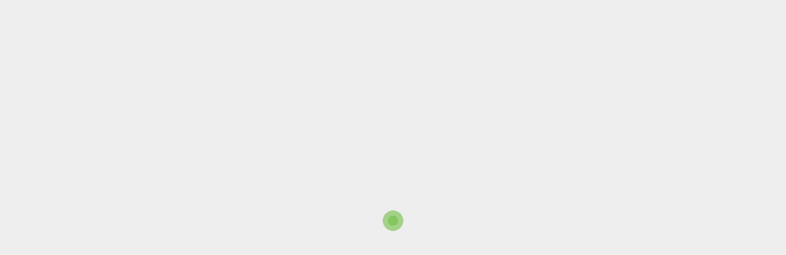

--- FILE ---
content_type: text/html; charset=utf-8
request_url: https://host.nxt.blackbaud.com/registration-form/?formId=0107d72a-574e-4360-835b-565d757bc8cc&envId=p-vRz_Ic1i50uMG2NiF1EYxg
body_size: 2928
content:

<!DOCTYPE html>
<html lang="en">
<head><meta charset="UTF-8"><meta name="viewport" content="width=device-width, initial-scale=1.0"><base href="/registration-form"><title>Blackbaud</title><link rel="apple-touch-icon" sizes="180x180" href="https://sky.blackbaudcdn.net/skyuxapps/host-assets/assets/apple-touch-icon-v1.6603378d4e19424c27d6745683b276af.png"><link rel="icon" type="image/png" sizes="32x32" href="https://sky.blackbaudcdn.net/skyuxapps/host-assets/assets/favicon-32x32-v1.523659243878a29f2bb883cf72730997.png"><link rel="icon" type="image/png" sizes="16x16" href="https://sky.blackbaudcdn.net/skyuxapps/host-assets/assets/favicon-16x16-v1.3e22d8acac37ed5ae104a7f5d42ec78e.png"><link rel="mask-icon" href="https://sky.blackbaudcdn.net/skyuxapps/host-assets/assets/safari-pinned-tab-v1.4c6acf9f124fa5ec0916e3f9220bf4bf.svg" color="#71bf43">
<link rel="manifest" href="/site.webmanifest"><script nonce="fYBRZPXE8QPhjHglCJc/DqH539RXAtlp">
      vice={
        config:{
          viceAccountId:'2e450b80-17b8-4adb-80ff-de2479f7344a',
          viceSiteId:'8cff22c6-7e0b-4118-aed7-6f80cf061ce6',
        }
      }
    </script><script src="https://vice-prod.sdiapi.com/vice_loader/2e450b80-17b8-4adb-80ff-de2479f7344a/8cff22c6-7e0b-4118-aed7-6f80cf061ce6" nonce="fYBRZPXE8QPhjHglCJc/DqH539RXAtlp">
    </script><script src="https://sky.blackbaudcdn.net/static/frame-interop/1.2.1/frame-interop.global.min.js" integrity="sha384-Dtl3D6zu6Il+JvcL2dcrXWbz9sCZwLSkbW6vZaCZCg+51d9TVqzE1OdluHLAbW6X" crossorigin="anonymous" nonce="fYBRZPXE8QPhjHglCJc/DqH539RXAtlp">
    </script><script nonce="fYBRZPXE8QPhjHglCJc/DqH539RXAtlp">(window.BBFrameInterop||document.write("\u003Cscript src=\u0022https://sky-pusa01.app.blackbaud.net/cdn01/static/frame-interop/1.2.1/frame-interop.global.min.js\u0022 integrity=\u0022sha384-Dtl3D6zu6Il\u002BJvcL2dcrXWbz9sCZwLSkbW6vZaCZCg\u002B51d9TVqzE1OdluHLAbW6X\u0022 crossorigin=\u0022anonymous\u0022 nonce=\u0022fYBRZPXE8QPhjHglCJc/DqH539RXAtlp\u0022\u003E\u003C/script\u003E"));</script><script src="https://sky.blackbaudcdn.net/static/notifications-client/1.4.2/notifications-client.global.min.js" integrity="sha384-g65RTvKKTJV4LjGEVCtVWflDIpzaELHK25zvoEEtpiLj4XG9pRgF4zIRv4mVwFvs" crossorigin="anonymous" nonce="fYBRZPXE8QPhjHglCJc/DqH539RXAtlp">
    </script><script nonce="fYBRZPXE8QPhjHglCJc/DqH539RXAtlp">(window.BBNotificationsClient||document.write("\u003Cscript src=\u0022https://sky-pusa01.app.blackbaud.net/cdn01/static/notifications-client/1.4.2/notifications-client.global.min.js\u0022 integrity=\u0022sha384-g65RTvKKTJV4LjGEVCtVWflDIpzaELHK25zvoEEtpiLj4XG9pRgF4zIRv4mVwFvs\u0022 crossorigin=\u0022anonymous\u0022 nonce=\u0022fYBRZPXE8QPhjHglCJc/DqH539RXAtlp\u0022\u003E\u003C/script\u003E"));</script><script src="https://sky.blackbaudcdn.net/static/autopilot-client/1.7.1/autopilot-client.global.min.js" integrity="sha384-Ozh4xrBEjU0gEkfB8rdcpi18dNsKAjIdEv7fL87ac/t7gdwMz0sOdGi+E420TCGH" crossorigin="anonymous" nonce="fYBRZPXE8QPhjHglCJc/DqH539RXAtlp">
    </script><script nonce="fYBRZPXE8QPhjHglCJc/DqH539RXAtlp">(window.BBAutopilotClient||document.write("\u003Cscript src=\u0022https://sky-pusa01.app.blackbaud.net/cdn01/static/autopilot-client/1.7.1/autopilot-client.global.min.js\u0022 integrity=\u0022sha384-Ozh4xrBEjU0gEkfB8rdcpi18dNsKAjIdEv7fL87ac/t7gdwMz0sOdGi\u002BE420TCGH\u0022 crossorigin=\u0022anonymous\u0022 nonce=\u0022fYBRZPXE8QPhjHglCJc/DqH539RXAtlp\u0022\u003E\u003C/script\u003E"));</script><script src="https://sky.blackbaudcdn.net/static/auth-client/5.0.0/auth-client.global.min.js" integrity="sha384-H3xsUD6n31azZ4ertPlXq2yoKEN2jx3DcZpYY9diQ098QdEPgTwtS5kH4ev32O2B" crossorigin="anonymous" nonce="fYBRZPXE8QPhjHglCJc/DqH539RXAtlp">
    </script><script nonce="fYBRZPXE8QPhjHglCJc/DqH539RXAtlp">(window.BBAuthClient||document.write("\u003Cscript src=\u0022https://sky-pusa01.app.blackbaud.net/cdn01/static/auth-client/5.0.0/auth-client.global.min.js\u0022 integrity=\u0022sha384-H3xsUD6n31azZ4ertPlXq2yoKEN2jx3DcZpYY9diQ098QdEPgTwtS5kH4ev32O2B\u0022 crossorigin=\u0022anonymous\u0022 nonce=\u0022fYBRZPXE8QPhjHglCJc/DqH539RXAtlp\u0022\u003E\u003C/script\u003E"));</script><script src="https://sky.blackbaudcdn.net/static/help-client/5.5.0/help-client.global.min.js" integrity="sha384-rNPtyBHw86qArOG0C1bAIVI8AiY0UM2AWq/16q/KZocVaLgvo6uNrdfju2NappYd" crossorigin="anonymous" nonce="fYBRZPXE8QPhjHglCJc/DqH539RXAtlp">
    </script><script nonce="fYBRZPXE8QPhjHglCJc/DqH539RXAtlp">(window.BBHelpClient||document.write("\u003Cscript src=\u0022https://sky-pusa01.app.blackbaud.net/cdn01/static/help-client/5.5.0/help-client.global.min.js\u0022 integrity=\u0022sha384-rNPtyBHw86qArOG0C1bAIVI8AiY0UM2AWq/16q/KZocVaLgvo6uNrdfju2NappYd\u0022 crossorigin=\u0022anonymous\u0022 nonce=\u0022fYBRZPXE8QPhjHglCJc/DqH539RXAtlp\u0022\u003E\u003C/script\u003E"));</script><script nonce="fYBRZPXE8QPhjHglCJc/DqH539RXAtlp">
    window.SKYUX_HOST = {
      acceptLanguage: '',
      branding: null,
      theming: { 
        serviceIdMap: {"faith":"modern","skyux-modern":"modern","tcs":"modern"},
        services: {"1bbfun":{"app":"modern","omnibar":"modern"},"actmgt":{"app":"modern","omnibar":"modern"},"cid":{"app":"modern","omnibar":"modern"},"dgfr":{"app":"default","omnibar":"modern"},"edu":{"app":"default","omnibar":"modern"},"es":{"app":"modern","omnibar":"modern"},"faith":{"app":"modern","omnibar":"modern"},"fenxt":{"app":"default","omnibar":"modern"},"highered":{"app":"default","omnibar":"modern"},"ie":{"app":"modern","omnibar":"modern"},"pticp":{"app":"modern","omnibar":"modern"},"red":{"app":"default","omnibar":"modern"},"renxt":{"app":"default","omnibar":"modern"},"skyux-modern":{"app":"modern","omnibar":"modern"},"tcs":{"app":"modern","omnibar":"modern"}}
      },
      bannerHeight: 0,
      csp: {
        nonce: 'fYBRZPXE8QPhjHglCJc/DqH539RXAtlp'
      }
    };
  </script><link rel="stylesheet" type="text/css" href="https://sky.blackbaudcdn.net/skyuxapps/registration-form/styles.b8bd6fefd8c11e1c.css" integrity="sha384-BcisaJS743aCZgxm6xCaXxB/CbGmHnBIOUP2auMtuIeajCGHMrfh+cuKHbSAoOn6" crossorigin="anonymous" nonce="fYBRZPXE8QPhjHglCJc/DqH539RXAtlp" /><meta name="x-stylesheet-fallback-test" content="" class="sky-pages-ready-styles-b8bd6fefd8c11e1c-css" /><script nonce="fYBRZPXE8QPhjHglCJc/DqH539RXAtlp">!function(a,b,c,d){var e,f=document,g=f.getElementsByTagName("SCRIPT"),h=g[g.length-1].previousElementSibling,i=f.defaultView&&f.defaultView.getComputedStyle?f.defaultView.getComputedStyle(h):h.currentStyle;if(i&&i[a]!==b)for(e=0;e<c.length;e++)f.write('<link href="'+c[e]+'" '+d+"/>")}("visibility","hidden",["https://sky-pusa01.app.blackbaud.net/cdn01/skyuxapps/registration-form/styles.b8bd6fefd8c11e1c.css"], "rel=\u0022stylesheet\u0022 type=\u0022text/css\u0022 integrity=\u0022sha384-BcisaJS743aCZgxm6xCaXxB/CbGmHnBIOUP2auMtuIeajCGHMrfh\u002BcuKHbSAoOn6\u0022 crossorigin=\u0022anonymous\u0022 nonce=\u0022fYBRZPXE8QPhjHglCJc/DqH539RXAtlp\u0022 ");</script><script src="https://pay.blackbaud.com/scripts/checkout" nonce="fYBRZPXE8QPhjHglCJc/DqH539RXAtlp">
    </script></head>
<body><app-root><style nonce="fYBRZPXE8QPhjHglCJc/DqH539RXAtlp">* {margin: 0;padding:0;}.mask-loading {margin: auto;position: absolute;top: 0;right: 0;bottom: 0;left: 0;}.spinner {width: 50px;height: 50px;margin-top: -25px;margin-left: -25px;position: absolute;top: 50%;left: 50%;}.double-bounce1, .double-bounce2 {width: 100%;height: 100%;border-radius: 50%;background-color: #71bf43;opacity: 0.6;position: absolute;top: 0;left: 0;-webkit-animation: sk-bounce 2.0s infinite ease-in-out;animation: sk-bounce 2.0s infinite ease-in-out;}.double-bounce2 {-webkit-animation-delay: -1.0s;animation-delay: -1.0s;}@-webkit-keyframes sk-bounce {0%, 100% { -webkit-transform: scale(0.0) }50% { -webkit-transform: scale(1.0) }}@keyframes sk-bounce {0%, 100% {transform: scale(0.0);-webkit-transform: scale(0.0);} 50% {transform: scale(1.0);-webkit-transform: scale(1.0);}}</style><div class="mask-loading"><div class="spinner"><div class="double-bounce1"></div><div class="double-bounce2"></div></div></div>
</app-root><script src="https://sky.blackbaudcdn.net/skyuxapps/registration-form/runtime.d729a8227c1627ad.js" integrity="sha384-5GZ/32UWoZSgxL2y3V61Tp0SmjQxXwZ14VEqpM39rkpMqTn4Sgf5bhENAHeFpL0A" crossorigin="anonymous" nonce="fYBRZPXE8QPhjHglCJc/DqH539RXAtlp">
    </script><script nonce="fYBRZPXE8QPhjHglCJc/DqH539RXAtlp">(window.SKY_PAGES_READY_RUNTIME_D729A8227C1627AD_JS||document.write("\u003Cscript src=\u0022https://sky-pusa01.app.blackbaud.net/cdn01/skyuxapps/registration-form/runtime.d729a8227c1627ad.js\u0022 integrity=\u0022sha384-5GZ/32UWoZSgxL2y3V61Tp0SmjQxXwZ14VEqpM39rkpMqTn4Sgf5bhENAHeFpL0A\u0022 crossorigin=\u0022anonymous\u0022 nonce=\u0022fYBRZPXE8QPhjHglCJc/DqH539RXAtlp\u0022\u003E\u003C/script\u003E"));</script><script src="https://sky.blackbaudcdn.net/skyuxapps/registration-form/polyfills.14698feafd0da52a.js" integrity="sha384-SiohnZkl95RdhTvuYuhQsig3Xu6BeVuqmT8CCawXrZcdm4RFcU8gJDVJUsxyh75t" crossorigin="anonymous" nonce="fYBRZPXE8QPhjHglCJc/DqH539RXAtlp">
    </script><script nonce="fYBRZPXE8QPhjHglCJc/DqH539RXAtlp">(window.SKY_PAGES_READY_RUNTIME_D729A8227C1627AD_JS&&window.SKY_PAGES_READY_POLYFILLS_14698FEAFD0DA52A_JS||document.write("\u003Cscript src=\u0022https://sky-pusa01.app.blackbaud.net/cdn01/skyuxapps/registration-form/polyfills.14698feafd0da52a.js\u0022 integrity=\u0022sha384-SiohnZkl95RdhTvuYuhQsig3Xu6BeVuqmT8CCawXrZcdm4RFcU8gJDVJUsxyh75t\u0022 crossorigin=\u0022anonymous\u0022 nonce=\u0022fYBRZPXE8QPhjHglCJc/DqH539RXAtlp\u0022\u003E\u003C/script\u003E"));</script><script src="https://sky.blackbaudcdn.net/skyuxapps/registration-form/main.6b284a7b062eab23.js" integrity="sha384-5kHphU70Fw3ccYaAXMy+/NhrHPz8+f0i0aqUgM/ISUhEpKJwIII2blnlT3WL+mtq" crossorigin="anonymous" nonce="fYBRZPXE8QPhjHglCJc/DqH539RXAtlp">
    </script><script nonce="fYBRZPXE8QPhjHglCJc/DqH539RXAtlp">(window.SKY_PAGES_READY_RUNTIME_D729A8227C1627AD_JS&&window.SKY_PAGES_READY_POLYFILLS_14698FEAFD0DA52A_JS&&window.SKY_PAGES_READY_MAIN_6B284A7B062EAB23_JS||document.write("\u003Cscript src=\u0022https://sky-pusa01.app.blackbaud.net/cdn01/skyuxapps/registration-form/main.6b284a7b062eab23.js\u0022 integrity=\u0022sha384-5kHphU70Fw3ccYaAXMy\u002B/NhrHPz8\u002Bf0i0aqUgM/ISUhEpKJwIII2blnlT3WL\u002Bmtq\u0022 crossorigin=\u0022anonymous\u0022 nonce=\u0022fYBRZPXE8QPhjHglCJc/DqH539RXAtlp\u0022\u003E\u003C/script\u003E"));</script></body>
</html>